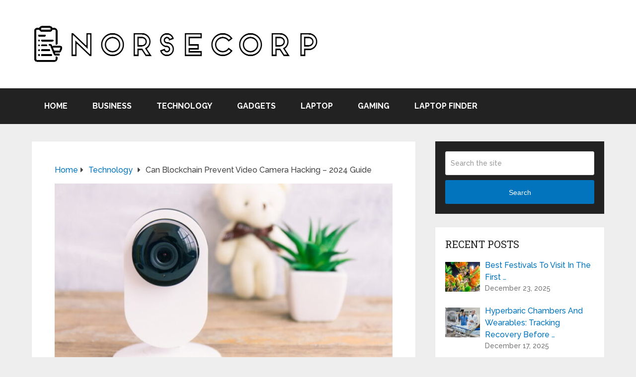

--- FILE ---
content_type: text/html; charset=UTF-8
request_url: https://norsecorp.net/can-blockchain-prevent-video-camera-hacking/
body_size: 19448
content:
<!DOCTYPE html>
<html class="no-js" lang="en-US">

<head itemscope itemtype="http://schema.org/WebSite">
	<meta charset="UTF-8">
	<!-- Always force latest IE rendering engine (even in intranet) & Chrome Frame -->
	<!--[if IE ]>
	<meta http-equiv="X-UA-Compatible" content="IE=edge,chrome=1">
	<![endif]-->
	<link rel="profile" href="https://gmpg.org/xfn/11" />
	
					<link rel="icon" href="https://norsecorp.net/wp-content/uploads/2022/01/cropped-NorseCorp-favicon.png" type="image/x-icon" />
		
					<meta name="msapplication-TileImage" content="https://norsecorp.net/wp-content/uploads/2022/01/cropped-NorseCorp-favicon-270x270.png">		
					<!--iOS/android/handheld specific -->
			<link rel="apple-touch-icon-precomposed" href="https://norsecorp.net/wp-content/uploads/2022/01/cropped-NorseCorp-favicon.png" />
		
					<meta name="viewport" content="width=device-width, initial-scale=1">
			<meta name="apple-mobile-web-app-capable" content="yes">
			<meta name="apple-mobile-web-app-status-bar-style" content="black">
		
		
		<meta itemprop="name" content="NorseCorp" />

												<meta itemprop="creator accountablePerson" content="Adnan Micitakis" />
								<link rel="pingback" href="https://norsecorp.net/xmlrpc.php" />
	<meta name='robots' content='index, follow, max-image-preview:large, max-snippet:-1, max-video-preview:-1' />
<script type="text/javascript">document.documentElement.className = document.documentElement.className.replace( /\bno-js\b/,'js' );</script>
	<!-- This site is optimized with the Yoast SEO plugin v26.6 - https://yoast.com/wordpress/plugins/seo/ -->
	<title>Can Blockchain Prevent Video Camera Hacking - 2024 Guide - NorseCorp</title><link rel="preload" data-rocket-preload as="style" href="https://fonts.googleapis.com/css?family=Roboto%20Slab%3Anormal%7CRaleway%3A500%7CRaleway%3A700%7CRoboto%20Slab%3A300&#038;subset=latin&#038;display=swap" /><link rel="stylesheet" href="https://fonts.googleapis.com/css?family=Roboto%20Slab%3Anormal%7CRaleway%3A500%7CRaleway%3A700%7CRoboto%20Slab%3A300&#038;subset=latin&#038;display=swap" media="print" onload="this.media='all'" /><noscript><link rel="stylesheet" href="https://fonts.googleapis.com/css?family=Roboto%20Slab%3Anormal%7CRaleway%3A500%7CRaleway%3A700%7CRoboto%20Slab%3A300&#038;subset=latin&#038;display=swap" /></noscript>
	<meta name="description" content="Can blockchain technology prevent video camera hacking? Assuming it works, we could be on the verge of a blockchain revolution in home security." />
	<link rel="canonical" href="https://norsecorp.net/can-blockchain-prevent-video-camera-hacking/" />
	<meta property="og:locale" content="en_US" />
	<meta property="og:type" content="article" />
	<meta property="og:title" content="Can Blockchain Prevent Video Camera Hacking - 2024 Guide - NorseCorp" />
	<meta property="og:description" content="Can blockchain technology prevent video camera hacking? Assuming it works, we could be on the verge of a blockchain revolution in home security." />
	<meta property="og:url" content="https://norsecorp.net/can-blockchain-prevent-video-camera-hacking/" />
	<meta property="og:site_name" content="NorseCorp" />
	<meta property="article:published_time" content="2021-01-25T10:10:20+00:00" />
	<meta property="article:modified_time" content="2024-03-28T10:26:58+00:00" />
	<meta property="og:image" content="https://norsecorp.net/wp-content/uploads/2020/01/Can-Blockchain-Prevent-Video-Camera-Hacking-scaled.jpg" />
	<meta property="og:image:width" content="780" />
	<meta property="og:image:height" content="520" />
	<meta property="og:image:type" content="image/jpeg" />
	<meta name="author" content="Adnan Micitakis" />
	<meta name="twitter:card" content="summary_large_image" />
	<meta name="twitter:label1" content="Written by" />
	<meta name="twitter:data1" content="Adnan Micitakis" />
	<meta name="twitter:label2" content="Est. reading time" />
	<meta name="twitter:data2" content="5 minutes" />
	<script type="application/ld+json" class="yoast-schema-graph">{"@context":"https://schema.org","@graph":[{"@type":"Article","@id":"https://norsecorp.net/can-blockchain-prevent-video-camera-hacking/#article","isPartOf":{"@id":"https://norsecorp.net/can-blockchain-prevent-video-camera-hacking/"},"author":{"name":"Adnan Micitakis","@id":"https://norsecorp.net/#/schema/person/00fd150a3dc5a1ba4ce07986c85cf8f5"},"headline":"Can Blockchain Prevent Video Camera Hacking &#8211; 2024 Guide","datePublished":"2021-01-25T10:10:20+00:00","dateModified":"2024-03-28T10:26:58+00:00","mainEntityOfPage":{"@id":"https://norsecorp.net/can-blockchain-prevent-video-camera-hacking/"},"wordCount":1073,"commentCount":0,"publisher":{"@id":"https://norsecorp.net/#organization"},"image":{"@id":"https://norsecorp.net/can-blockchain-prevent-video-camera-hacking/#primaryimage"},"thumbnailUrl":"https://norsecorp.net/wp-content/uploads/2020/01/Can-Blockchain-Prevent-Video-Camera-Hacking-scaled.jpg","keywords":["Bitcoin","Blockchain","Camera","Hacking","Technology"],"articleSection":["Technology"],"inLanguage":"en-US"},{"@type":"WebPage","@id":"https://norsecorp.net/can-blockchain-prevent-video-camera-hacking/","url":"https://norsecorp.net/can-blockchain-prevent-video-camera-hacking/","name":"Can Blockchain Prevent Video Camera Hacking - 2024 Guide - NorseCorp","isPartOf":{"@id":"https://norsecorp.net/#website"},"primaryImageOfPage":{"@id":"https://norsecorp.net/can-blockchain-prevent-video-camera-hacking/#primaryimage"},"image":{"@id":"https://norsecorp.net/can-blockchain-prevent-video-camera-hacking/#primaryimage"},"thumbnailUrl":"https://norsecorp.net/wp-content/uploads/2020/01/Can-Blockchain-Prevent-Video-Camera-Hacking-scaled.jpg","datePublished":"2021-01-25T10:10:20+00:00","dateModified":"2024-03-28T10:26:58+00:00","description":"Can blockchain technology prevent video camera hacking? Assuming it works, we could be on the verge of a blockchain revolution in home security.","breadcrumb":{"@id":"https://norsecorp.net/can-blockchain-prevent-video-camera-hacking/#breadcrumb"},"inLanguage":"en-US","potentialAction":[{"@type":"ReadAction","target":["https://norsecorp.net/can-blockchain-prevent-video-camera-hacking/"]}]},{"@type":"ImageObject","inLanguage":"en-US","@id":"https://norsecorp.net/can-blockchain-prevent-video-camera-hacking/#primaryimage","url":"https://norsecorp.net/wp-content/uploads/2020/01/Can-Blockchain-Prevent-Video-Camera-Hacking-scaled.jpg","contentUrl":"https://norsecorp.net/wp-content/uploads/2020/01/Can-Blockchain-Prevent-Video-Camera-Hacking-scaled.jpg","width":780,"height":520},{"@type":"BreadcrumbList","@id":"https://norsecorp.net/can-blockchain-prevent-video-camera-hacking/#breadcrumb","itemListElement":[{"@type":"ListItem","position":1,"name":"Home","item":"https://norsecorp.net/"},{"@type":"ListItem","position":2,"name":"Can Blockchain Prevent Video Camera Hacking &#8211; 2024 Guide"}]},{"@type":"WebSite","@id":"https://norsecorp.net/#website","url":"https://norsecorp.net/","name":"NorseCorp","description":"Buying Guides 2024","publisher":{"@id":"https://norsecorp.net/#organization"},"potentialAction":[{"@type":"SearchAction","target":{"@type":"EntryPoint","urlTemplate":"https://norsecorp.net/?s={search_term_string}"},"query-input":{"@type":"PropertyValueSpecification","valueRequired":true,"valueName":"search_term_string"}}],"inLanguage":"en-US"},{"@type":"Organization","@id":"https://norsecorp.net/#organization","name":"NorseCorp","url":"https://norsecorp.net/","logo":{"@type":"ImageObject","inLanguage":"en-US","@id":"https://norsecorp.net/#/schema/logo/image/","url":"https://norsecorp.net/wp-content/uploads/2022/01/NorseCorp-logotip.png","contentUrl":"https://norsecorp.net/wp-content/uploads/2022/01/NorseCorp-logotip.png","width":580,"height":80,"caption":"NorseCorp"},"image":{"@id":"https://norsecorp.net/#/schema/logo/image/"}},{"@type":"Person","@id":"https://norsecorp.net/#/schema/person/00fd150a3dc5a1ba4ce07986c85cf8f5","name":"Adnan Micitakis","image":{"@type":"ImageObject","inLanguage":"en-US","@id":"https://norsecorp.net/#/schema/person/image/","url":"https://norsecorp.net/wp-content/uploads/2019/09/risbo-150x150.jpg","contentUrl":"https://norsecorp.net/wp-content/uploads/2019/09/risbo-150x150.jpg","caption":"Adnan Micitakis"},"url":"https://norsecorp.net/author/adnan-micitakis/"}]}</script>
	<!-- / Yoast SEO plugin. -->


<link href='https://fonts.gstatic.com' crossorigin rel='preconnect' />
<link rel="alternate" type="application/rss+xml" title="NorseCorp &raquo; Feed" href="https://norsecorp.net/feed/" />
<link rel="alternate" title="oEmbed (JSON)" type="application/json+oembed" href="https://norsecorp.net/wp-json/oembed/1.0/embed?url=https%3A%2F%2Fnorsecorp.net%2Fcan-blockchain-prevent-video-camera-hacking%2F" />
<link rel="alternate" title="oEmbed (XML)" type="text/xml+oembed" href="https://norsecorp.net/wp-json/oembed/1.0/embed?url=https%3A%2F%2Fnorsecorp.net%2Fcan-blockchain-prevent-video-camera-hacking%2F&#038;format=xml" />
<style id='wp-img-auto-sizes-contain-inline-css' type='text/css'>
img:is([sizes=auto i],[sizes^="auto," i]){contain-intrinsic-size:3000px 1500px}
/*# sourceURL=wp-img-auto-sizes-contain-inline-css */
</style>
<style id='wp-emoji-styles-inline-css' type='text/css'>

	img.wp-smiley, img.emoji {
		display: inline !important;
		border: none !important;
		box-shadow: none !important;
		height: 1em !important;
		width: 1em !important;
		margin: 0 0.07em !important;
		vertical-align: -0.1em !important;
		background: none !important;
		padding: 0 !important;
	}
/*# sourceURL=wp-emoji-styles-inline-css */
</style>
<style id='wp-block-library-inline-css' type='text/css'>
:root{--wp-block-synced-color:#7a00df;--wp-block-synced-color--rgb:122,0,223;--wp-bound-block-color:var(--wp-block-synced-color);--wp-editor-canvas-background:#ddd;--wp-admin-theme-color:#007cba;--wp-admin-theme-color--rgb:0,124,186;--wp-admin-theme-color-darker-10:#006ba1;--wp-admin-theme-color-darker-10--rgb:0,107,160.5;--wp-admin-theme-color-darker-20:#005a87;--wp-admin-theme-color-darker-20--rgb:0,90,135;--wp-admin-border-width-focus:2px}@media (min-resolution:192dpi){:root{--wp-admin-border-width-focus:1.5px}}.wp-element-button{cursor:pointer}:root .has-very-light-gray-background-color{background-color:#eee}:root .has-very-dark-gray-background-color{background-color:#313131}:root .has-very-light-gray-color{color:#eee}:root .has-very-dark-gray-color{color:#313131}:root .has-vivid-green-cyan-to-vivid-cyan-blue-gradient-background{background:linear-gradient(135deg,#00d084,#0693e3)}:root .has-purple-crush-gradient-background{background:linear-gradient(135deg,#34e2e4,#4721fb 50%,#ab1dfe)}:root .has-hazy-dawn-gradient-background{background:linear-gradient(135deg,#faaca8,#dad0ec)}:root .has-subdued-olive-gradient-background{background:linear-gradient(135deg,#fafae1,#67a671)}:root .has-atomic-cream-gradient-background{background:linear-gradient(135deg,#fdd79a,#004a59)}:root .has-nightshade-gradient-background{background:linear-gradient(135deg,#330968,#31cdcf)}:root .has-midnight-gradient-background{background:linear-gradient(135deg,#020381,#2874fc)}:root{--wp--preset--font-size--normal:16px;--wp--preset--font-size--huge:42px}.has-regular-font-size{font-size:1em}.has-larger-font-size{font-size:2.625em}.has-normal-font-size{font-size:var(--wp--preset--font-size--normal)}.has-huge-font-size{font-size:var(--wp--preset--font-size--huge)}.has-text-align-center{text-align:center}.has-text-align-left{text-align:left}.has-text-align-right{text-align:right}.has-fit-text{white-space:nowrap!important}#end-resizable-editor-section{display:none}.aligncenter{clear:both}.items-justified-left{justify-content:flex-start}.items-justified-center{justify-content:center}.items-justified-right{justify-content:flex-end}.items-justified-space-between{justify-content:space-between}.screen-reader-text{border:0;clip-path:inset(50%);height:1px;margin:-1px;overflow:hidden;padding:0;position:absolute;width:1px;word-wrap:normal!important}.screen-reader-text:focus{background-color:#ddd;clip-path:none;color:#444;display:block;font-size:1em;height:auto;left:5px;line-height:normal;padding:15px 23px 14px;text-decoration:none;top:5px;width:auto;z-index:100000}html :where(.has-border-color){border-style:solid}html :where([style*=border-top-color]){border-top-style:solid}html :where([style*=border-right-color]){border-right-style:solid}html :where([style*=border-bottom-color]){border-bottom-style:solid}html :where([style*=border-left-color]){border-left-style:solid}html :where([style*=border-width]){border-style:solid}html :where([style*=border-top-width]){border-top-style:solid}html :where([style*=border-right-width]){border-right-style:solid}html :where([style*=border-bottom-width]){border-bottom-style:solid}html :where([style*=border-left-width]){border-left-style:solid}html :where(img[class*=wp-image-]){height:auto;max-width:100%}:where(figure){margin:0 0 1em}html :where(.is-position-sticky){--wp-admin--admin-bar--position-offset:var(--wp-admin--admin-bar--height,0px)}@media screen and (max-width:600px){html :where(.is-position-sticky){--wp-admin--admin-bar--position-offset:0px}}

/*# sourceURL=wp-block-library-inline-css */
</style><style id='global-styles-inline-css' type='text/css'>
:root{--wp--preset--aspect-ratio--square: 1;--wp--preset--aspect-ratio--4-3: 4/3;--wp--preset--aspect-ratio--3-4: 3/4;--wp--preset--aspect-ratio--3-2: 3/2;--wp--preset--aspect-ratio--2-3: 2/3;--wp--preset--aspect-ratio--16-9: 16/9;--wp--preset--aspect-ratio--9-16: 9/16;--wp--preset--color--black: #000000;--wp--preset--color--cyan-bluish-gray: #abb8c3;--wp--preset--color--white: #ffffff;--wp--preset--color--pale-pink: #f78da7;--wp--preset--color--vivid-red: #cf2e2e;--wp--preset--color--luminous-vivid-orange: #ff6900;--wp--preset--color--luminous-vivid-amber: #fcb900;--wp--preset--color--light-green-cyan: #7bdcb5;--wp--preset--color--vivid-green-cyan: #00d084;--wp--preset--color--pale-cyan-blue: #8ed1fc;--wp--preset--color--vivid-cyan-blue: #0693e3;--wp--preset--color--vivid-purple: #9b51e0;--wp--preset--gradient--vivid-cyan-blue-to-vivid-purple: linear-gradient(135deg,rgb(6,147,227) 0%,rgb(155,81,224) 100%);--wp--preset--gradient--light-green-cyan-to-vivid-green-cyan: linear-gradient(135deg,rgb(122,220,180) 0%,rgb(0,208,130) 100%);--wp--preset--gradient--luminous-vivid-amber-to-luminous-vivid-orange: linear-gradient(135deg,rgb(252,185,0) 0%,rgb(255,105,0) 100%);--wp--preset--gradient--luminous-vivid-orange-to-vivid-red: linear-gradient(135deg,rgb(255,105,0) 0%,rgb(207,46,46) 100%);--wp--preset--gradient--very-light-gray-to-cyan-bluish-gray: linear-gradient(135deg,rgb(238,238,238) 0%,rgb(169,184,195) 100%);--wp--preset--gradient--cool-to-warm-spectrum: linear-gradient(135deg,rgb(74,234,220) 0%,rgb(151,120,209) 20%,rgb(207,42,186) 40%,rgb(238,44,130) 60%,rgb(251,105,98) 80%,rgb(254,248,76) 100%);--wp--preset--gradient--blush-light-purple: linear-gradient(135deg,rgb(255,206,236) 0%,rgb(152,150,240) 100%);--wp--preset--gradient--blush-bordeaux: linear-gradient(135deg,rgb(254,205,165) 0%,rgb(254,45,45) 50%,rgb(107,0,62) 100%);--wp--preset--gradient--luminous-dusk: linear-gradient(135deg,rgb(255,203,112) 0%,rgb(199,81,192) 50%,rgb(65,88,208) 100%);--wp--preset--gradient--pale-ocean: linear-gradient(135deg,rgb(255,245,203) 0%,rgb(182,227,212) 50%,rgb(51,167,181) 100%);--wp--preset--gradient--electric-grass: linear-gradient(135deg,rgb(202,248,128) 0%,rgb(113,206,126) 100%);--wp--preset--gradient--midnight: linear-gradient(135deg,rgb(2,3,129) 0%,rgb(40,116,252) 100%);--wp--preset--font-size--small: 13px;--wp--preset--font-size--medium: 20px;--wp--preset--font-size--large: 36px;--wp--preset--font-size--x-large: 42px;--wp--preset--spacing--20: 0.44rem;--wp--preset--spacing--30: 0.67rem;--wp--preset--spacing--40: 1rem;--wp--preset--spacing--50: 1.5rem;--wp--preset--spacing--60: 2.25rem;--wp--preset--spacing--70: 3.38rem;--wp--preset--spacing--80: 5.06rem;--wp--preset--shadow--natural: 6px 6px 9px rgba(0, 0, 0, 0.2);--wp--preset--shadow--deep: 12px 12px 50px rgba(0, 0, 0, 0.4);--wp--preset--shadow--sharp: 6px 6px 0px rgba(0, 0, 0, 0.2);--wp--preset--shadow--outlined: 6px 6px 0px -3px rgb(255, 255, 255), 6px 6px rgb(0, 0, 0);--wp--preset--shadow--crisp: 6px 6px 0px rgb(0, 0, 0);}:where(.is-layout-flex){gap: 0.5em;}:where(.is-layout-grid){gap: 0.5em;}body .is-layout-flex{display: flex;}.is-layout-flex{flex-wrap: wrap;align-items: center;}.is-layout-flex > :is(*, div){margin: 0;}body .is-layout-grid{display: grid;}.is-layout-grid > :is(*, div){margin: 0;}:where(.wp-block-columns.is-layout-flex){gap: 2em;}:where(.wp-block-columns.is-layout-grid){gap: 2em;}:where(.wp-block-post-template.is-layout-flex){gap: 1.25em;}:where(.wp-block-post-template.is-layout-grid){gap: 1.25em;}.has-black-color{color: var(--wp--preset--color--black) !important;}.has-cyan-bluish-gray-color{color: var(--wp--preset--color--cyan-bluish-gray) !important;}.has-white-color{color: var(--wp--preset--color--white) !important;}.has-pale-pink-color{color: var(--wp--preset--color--pale-pink) !important;}.has-vivid-red-color{color: var(--wp--preset--color--vivid-red) !important;}.has-luminous-vivid-orange-color{color: var(--wp--preset--color--luminous-vivid-orange) !important;}.has-luminous-vivid-amber-color{color: var(--wp--preset--color--luminous-vivid-amber) !important;}.has-light-green-cyan-color{color: var(--wp--preset--color--light-green-cyan) !important;}.has-vivid-green-cyan-color{color: var(--wp--preset--color--vivid-green-cyan) !important;}.has-pale-cyan-blue-color{color: var(--wp--preset--color--pale-cyan-blue) !important;}.has-vivid-cyan-blue-color{color: var(--wp--preset--color--vivid-cyan-blue) !important;}.has-vivid-purple-color{color: var(--wp--preset--color--vivid-purple) !important;}.has-black-background-color{background-color: var(--wp--preset--color--black) !important;}.has-cyan-bluish-gray-background-color{background-color: var(--wp--preset--color--cyan-bluish-gray) !important;}.has-white-background-color{background-color: var(--wp--preset--color--white) !important;}.has-pale-pink-background-color{background-color: var(--wp--preset--color--pale-pink) !important;}.has-vivid-red-background-color{background-color: var(--wp--preset--color--vivid-red) !important;}.has-luminous-vivid-orange-background-color{background-color: var(--wp--preset--color--luminous-vivid-orange) !important;}.has-luminous-vivid-amber-background-color{background-color: var(--wp--preset--color--luminous-vivid-amber) !important;}.has-light-green-cyan-background-color{background-color: var(--wp--preset--color--light-green-cyan) !important;}.has-vivid-green-cyan-background-color{background-color: var(--wp--preset--color--vivid-green-cyan) !important;}.has-pale-cyan-blue-background-color{background-color: var(--wp--preset--color--pale-cyan-blue) !important;}.has-vivid-cyan-blue-background-color{background-color: var(--wp--preset--color--vivid-cyan-blue) !important;}.has-vivid-purple-background-color{background-color: var(--wp--preset--color--vivid-purple) !important;}.has-black-border-color{border-color: var(--wp--preset--color--black) !important;}.has-cyan-bluish-gray-border-color{border-color: var(--wp--preset--color--cyan-bluish-gray) !important;}.has-white-border-color{border-color: var(--wp--preset--color--white) !important;}.has-pale-pink-border-color{border-color: var(--wp--preset--color--pale-pink) !important;}.has-vivid-red-border-color{border-color: var(--wp--preset--color--vivid-red) !important;}.has-luminous-vivid-orange-border-color{border-color: var(--wp--preset--color--luminous-vivid-orange) !important;}.has-luminous-vivid-amber-border-color{border-color: var(--wp--preset--color--luminous-vivid-amber) !important;}.has-light-green-cyan-border-color{border-color: var(--wp--preset--color--light-green-cyan) !important;}.has-vivid-green-cyan-border-color{border-color: var(--wp--preset--color--vivid-green-cyan) !important;}.has-pale-cyan-blue-border-color{border-color: var(--wp--preset--color--pale-cyan-blue) !important;}.has-vivid-cyan-blue-border-color{border-color: var(--wp--preset--color--vivid-cyan-blue) !important;}.has-vivid-purple-border-color{border-color: var(--wp--preset--color--vivid-purple) !important;}.has-vivid-cyan-blue-to-vivid-purple-gradient-background{background: var(--wp--preset--gradient--vivid-cyan-blue-to-vivid-purple) !important;}.has-light-green-cyan-to-vivid-green-cyan-gradient-background{background: var(--wp--preset--gradient--light-green-cyan-to-vivid-green-cyan) !important;}.has-luminous-vivid-amber-to-luminous-vivid-orange-gradient-background{background: var(--wp--preset--gradient--luminous-vivid-amber-to-luminous-vivid-orange) !important;}.has-luminous-vivid-orange-to-vivid-red-gradient-background{background: var(--wp--preset--gradient--luminous-vivid-orange-to-vivid-red) !important;}.has-very-light-gray-to-cyan-bluish-gray-gradient-background{background: var(--wp--preset--gradient--very-light-gray-to-cyan-bluish-gray) !important;}.has-cool-to-warm-spectrum-gradient-background{background: var(--wp--preset--gradient--cool-to-warm-spectrum) !important;}.has-blush-light-purple-gradient-background{background: var(--wp--preset--gradient--blush-light-purple) !important;}.has-blush-bordeaux-gradient-background{background: var(--wp--preset--gradient--blush-bordeaux) !important;}.has-luminous-dusk-gradient-background{background: var(--wp--preset--gradient--luminous-dusk) !important;}.has-pale-ocean-gradient-background{background: var(--wp--preset--gradient--pale-ocean) !important;}.has-electric-grass-gradient-background{background: var(--wp--preset--gradient--electric-grass) !important;}.has-midnight-gradient-background{background: var(--wp--preset--gradient--midnight) !important;}.has-small-font-size{font-size: var(--wp--preset--font-size--small) !important;}.has-medium-font-size{font-size: var(--wp--preset--font-size--medium) !important;}.has-large-font-size{font-size: var(--wp--preset--font-size--large) !important;}.has-x-large-font-size{font-size: var(--wp--preset--font-size--x-large) !important;}
/*# sourceURL=global-styles-inline-css */
</style>

<style id='classic-theme-styles-inline-css' type='text/css'>
/*! This file is auto-generated */
.wp-block-button__link{color:#fff;background-color:#32373c;border-radius:9999px;box-shadow:none;text-decoration:none;padding:calc(.667em + 2px) calc(1.333em + 2px);font-size:1.125em}.wp-block-file__button{background:#32373c;color:#fff;text-decoration:none}
/*# sourceURL=/wp-includes/css/classic-themes.min.css */
</style>
<link rel='stylesheet' id='ub-extension-style-css-css' href='https://norsecorp.net/wp-content/plugins/ultimate-blocks/src/extensions/style.css' type='text/css' media='all' />
<link rel='stylesheet' id='wpautoterms_css-css' href='https://norsecorp.net/wp-content/plugins/auto-terms-of-service-and-privacy-policy/css/wpautoterms.css' type='text/css' media='all' />
<link rel='stylesheet' id='c4wp-public-css' href='https://norsecorp.net/wp-content/plugins/wp-captcha//assets/css/c4wp-public.css' type='text/css' media='all' />
<link rel='stylesheet' id='ppress-frontend-css' href='https://norsecorp.net/wp-content/plugins/wp-user-avatar/assets/css/frontend.min.css' type='text/css' media='all' />
<link rel='stylesheet' id='ppress-flatpickr-css' href='https://norsecorp.net/wp-content/plugins/wp-user-avatar/assets/flatpickr/flatpickr.min.css' type='text/css' media='all' />
<link rel='stylesheet' id='ppress-select2-css' href='https://norsecorp.net/wp-content/plugins/wp-user-avatar/assets/select2/select2.min.css' type='text/css' media='all' />
<link rel='stylesheet' id='schema-stylesheet-css' href='https://norsecorp.net/wp-content/themes/mts_schema/style.css' type='text/css' media='all' />
<style id='schema-stylesheet-inline-css' type='text/css'>

		body {background-color:#eeeeee;}
		.main-header.regular_header, .regular_header #primary-navigation .navigation ul ul li {background-color:#ffffff;}
		.main-header.logo_in_nav_header, .logo_in_nav_header #primary-navigation .navigation ul ul li {background-color:#ffffff;}
		body {background-color:#eeeeee;}
		.pace .pace-progress, #mobile-menu-wrapper ul li a:hover, .pagination .page-numbers.current, .pagination a:hover, .single .pagination a:hover .current { background: #0274BE; }
		.postauthor h5, .textwidget a, .pnavigation2 a, .sidebar.c-4-12 a:hover, footer .widget li a:hover, .sidebar.c-4-12 a:hover, .reply a, .title a:hover, .post-info a:hover, .widget .thecomment, #tabber .inside li a:hover, .readMore a:hover, .fn a, a, a:hover, #secondary-navigation .navigation ul li a:hover, .readMore a, #primary-navigation a:hover, #secondary-navigation .navigation ul .current-menu-item a, .widget .wp_review_tab_widget_content a, .sidebar .wpt_widget_content a { color:#0274BE; }
		a#pull, #commentform input#submit, #mtscontact_submit, .mts-subscribe input[type='submit'], .widget_product_search input[type='submit'], #move-to-top:hover, .currenttext, .pagination a:hover, .pagination .nav-previous a:hover, .pagination .nav-next a:hover, #load-posts a:hover, .single .pagination a:hover .currenttext, .single .pagination > .current .currenttext, #tabber ul.tabs li a.selected, .tagcloud a, .wp-block-tag-cloud a, .navigation ul .sfHover a, .woocommerce a.button, .woocommerce-page a.button, .woocommerce button.button, .woocommerce-page button.button, .woocommerce input.button, .woocommerce-page input.button, .woocommerce #respond input#submit, .woocommerce-page #respond input#submit, .woocommerce #content input.button, .woocommerce-page #content input.button, .woocommerce .bypostauthor:after, #searchsubmit, .woocommerce nav.woocommerce-pagination ul li span.current, .woocommerce-page nav.woocommerce-pagination ul li span.current, .woocommerce #content nav.woocommerce-pagination ul li span.current, .woocommerce-page #content nav.woocommerce-pagination ul li span.current, .woocommerce nav.woocommerce-pagination ul li a:hover, .woocommerce-page nav.woocommerce-pagination ul li a:hover, .woocommerce #content nav.woocommerce-pagination ul li a:hover, .woocommerce-page #content nav.woocommerce-pagination ul li a:hover, .woocommerce nav.woocommerce-pagination ul li a:focus, .woocommerce-page nav.woocommerce-pagination ul li a:focus, .woocommerce #content nav.woocommerce-pagination ul li a:focus, .woocommerce-page #content nav.woocommerce-pagination ul li a:focus, .woocommerce a.button, .woocommerce-page a.button, .woocommerce button.button, .woocommerce-page button.button, .woocommerce input.button, .woocommerce-page input.button, .woocommerce #respond input#submit, .woocommerce-page #respond input#submit, .woocommerce #content input.button, .woocommerce-page #content input.button, .latestPost-review-wrapper, .latestPost .review-type-circle.latestPost-review-wrapper, #wpmm-megamenu .review-total-only, .sbutton, #searchsubmit, .widget .wpt_widget_content #tags-tab-content ul li a, .widget .review-total-only.large-thumb, #add_payment_method .wc-proceed-to-checkout a.checkout-button, .woocommerce-cart .wc-proceed-to-checkout a.checkout-button, .woocommerce-checkout .wc-proceed-to-checkout a.checkout-button, .woocommerce #respond input#submit.alt:hover, .woocommerce a.button.alt:hover, .woocommerce button.button.alt:hover, .woocommerce input.button.alt:hover, .woocommerce #respond input#submit.alt, .woocommerce a.button.alt, .woocommerce button.button.alt, .woocommerce input.button.alt, .woocommerce-account .woocommerce-MyAccount-navigation li.is-active, .woocommerce-product-search button[type='submit'], .woocommerce .woocommerce-widget-layered-nav-dropdown__submit, .wp-block-search .wp-block-search__button { background-color:#0274BE; color: #fff!important; }
		.related-posts .title a:hover, .latestPost .title a { color: #0274BE; }
		.navigation #wpmm-megamenu .wpmm-pagination a { background-color: #0274BE!important; }
		#header .sbutton, #secondary-navigation .ajax-search-results li a:hover { color: #0274BE!important; }
		footer {background-color:#222222; }
		
		.copyrights { background-color: #ffffff; }
		.flex-control-thumbs .flex-active{ border-top:3px solid #0274BE;}
		.wpmm-megamenu-showing.wpmm-light-scheme { background-color:#0274BE!important; }
		.regular_header #header {background-color:#222222; }
		.logo_in_nav_header #header {background-color:#222222; }
		
		.shareit { top: 282px; left: auto; margin: 0 0 0 -135px; width: 90px; position: fixed; padding: 5px; border:none; border-right: 0;}
		.share-item {margin: 2px;} .shareit.modern, .shareit.circular { margin: 0 0 0 -146px }
		
		.bypostauthor > div { overflow: hidden; padding: 3%; background: #222; width: 100%; color: #AAA; box-sizing: border-box; }
		.bypostauthor:after { content: "\f044"; position: absolute; font-family: fontawesome; right: 0; top: 0; padding: 1px 10px; color: #535353; font-size: 32px; }
		
		@media screen and (max-width:865px) { #catcher { height: 0px!important } .sticky-navigation-active { position: relative!important; top: 0px!important } }
		
	
/*# sourceURL=schema-stylesheet-inline-css */
</style>
<link rel='stylesheet' id='responsive-css' href='https://norsecorp.net/wp-content/themes/mts_schema/css/responsive.css' type='text/css' media='all' />
<link rel='stylesheet' id='fontawesome-css' href='https://norsecorp.net/wp-content/themes/mts_schema/css/font-awesome.min.css' type='text/css' media='all' />
<style id='rocket-lazyload-inline-css' type='text/css'>
.rll-youtube-player{position:relative;padding-bottom:56.23%;height:0;overflow:hidden;max-width:100%;}.rll-youtube-player:focus-within{outline: 2px solid currentColor;outline-offset: 5px;}.rll-youtube-player iframe{position:absolute;top:0;left:0;width:100%;height:100%;z-index:100;background:0 0}.rll-youtube-player img{bottom:0;display:block;left:0;margin:auto;max-width:100%;width:100%;position:absolute;right:0;top:0;border:none;height:auto;-webkit-transition:.4s all;-moz-transition:.4s all;transition:.4s all}.rll-youtube-player img:hover{-webkit-filter:brightness(75%)}.rll-youtube-player .play{height:100%;width:100%;left:0;top:0;position:absolute;background:url(https://norsecorp.net/wp-content/plugins/wp-rocket/assets/img/youtube.png) no-repeat center;background-color: transparent !important;cursor:pointer;border:none;}.wp-embed-responsive .wp-has-aspect-ratio .rll-youtube-player{position:absolute;padding-bottom:0;width:100%;height:100%;top:0;bottom:0;left:0;right:0}
/*# sourceURL=rocket-lazyload-inline-css */
</style>
<script type="text/javascript" src="https://norsecorp.net/wp-includes/js/jquery/jquery.min.js" id="jquery-core-js"></script>
<script type="text/javascript" src="https://norsecorp.net/wp-includes/js/jquery/jquery-migrate.min.js" id="jquery-migrate-js"></script>
<script type="text/javascript" src="https://norsecorp.net/wp-includes/js/dist/dom-ready.min.js" id="wp-dom-ready-js"></script>
<script type="text/javascript" src="https://norsecorp.net/wp-content/plugins/auto-terms-of-service-and-privacy-policy/js/base.js" id="wpautoterms_base-js"></script>
<script type="text/javascript" src="https://norsecorp.net/wp-content/plugins/stop-user-enumeration/frontend/js/frontend.js" id="stop-user-enumeration-js" defer="defer" data-wp-strategy="defer"></script>
<script type="text/javascript" src="https://norsecorp.net/wp-content/plugins/wp-captcha//assets/js/c4wp-public.js" id="c4wp-public-js"></script>
<script type="text/javascript" src="https://norsecorp.net/wp-content/plugins/wp-user-avatar/assets/flatpickr/flatpickr.min.js" id="ppress-flatpickr-js"></script>
<script type="text/javascript" src="https://norsecorp.net/wp-content/plugins/wp-user-avatar/assets/select2/select2.min.js" id="ppress-select2-js"></script>
<link rel="https://api.w.org/" href="https://norsecorp.net/wp-json/" /><link rel="alternate" title="JSON" type="application/json" href="https://norsecorp.net/wp-json/wp/v2/posts/3041" /><link rel="EditURI" type="application/rsd+xml" title="RSD" href="https://norsecorp.net/xmlrpc.php?rsd" />
<meta name="generator" content="WordPress 6.9" />
<link rel='shortlink' href='https://norsecorp.net/?p=3041' />
<style type="text/css">.aawp .aawp-tb__row--highlight{background-color:#256aaf;}.aawp .aawp-tb__row--highlight{color:#256aaf;}.aawp .aawp-tb__row--highlight a{color:#256aaf;}</style><!-- Google tag (gtag.js) -->
<script async src="https://www.googletagmanager.com/gtag/js?id=G-Z8MYM4SQX5"></script>
<script>
  window.dataLayer = window.dataLayer || [];
  function gtag(){dataLayer.push(arguments);}
  gtag('js', new Date());

  gtag('config', 'G-Z8MYM4SQX5');
</script>


<style type="text/css">
#logo a { font-family: 'Roboto Slab'; font-weight: normal; font-size: 32px; color: #222;text-transform: uppercase; }
#primary-navigation a, .mts-cart { font-family: 'Raleway'; font-weight: 500; font-size: 13px; color: #777; }
#secondary-navigation a { font-family: 'Raleway'; font-weight: 700; font-size: 16px; color: #fff;text-transform: uppercase; }
.latestPost .title a { font-family: 'Roboto Slab'; font-weight: 300; font-size: 38px; color: #0274BE; }
.single-title { font-family: 'Roboto Slab'; font-weight: 300; font-size: 38px; color: #222; }
body { font-family: 'Raleway'; font-weight: 500; font-size: 16px; color: #444444; }
#sidebar .widget h3 { font-family: 'Roboto Slab'; font-weight: normal; font-size: 20px; color: #222222;text-transform: uppercase; }
#sidebar .widget { font-family: 'Raleway'; font-weight: 500; font-size: 16px; color: #444444; }
.footer-widgets h3 { font-family: 'Roboto Slab'; font-weight: normal; font-size: 18px; color: #ffffff;text-transform: uppercase; }
.f-widget a, footer .wpt_widget_content a, footer .wp_review_tab_widget_content a, footer .wpt_tab_widget_content a, footer .widget .wp_review_tab_widget_content a { font-family: 'Raleway'; font-weight: 500; font-size: 16px; color: #999999; }
.footer-widgets, .f-widget .top-posts .comment_num, footer .meta, footer .twitter_time, footer .widget .wpt_widget_content .wpt-postmeta, footer .widget .wpt_comment_content, footer .widget .wpt_excerpt, footer .wp_review_tab_widget_content .wp-review-tab-postmeta, footer .advanced-recent-posts p, footer .popular-posts p, footer .category-posts p { font-family: 'Raleway'; font-weight: 500; font-size: 16px; color: #777777; }
#copyright-note { font-family: 'Raleway'; font-weight: 500; font-size: 14px; color: #7e7d7d; }
h1 { font-family: 'Roboto Slab'; font-weight: normal; font-size: 28px; color: #222222; }
h2 { font-family: 'Roboto Slab'; font-weight: normal; font-size: 24px; color: #222222; }
h3 { font-family: 'Roboto Slab'; font-weight: normal; font-size: 22px; color: #222222; }
h4 { font-family: 'Roboto Slab'; font-weight: normal; font-size: 20px; color: #222222; }
h5 { font-family: 'Roboto Slab'; font-weight: normal; font-size: 18px; color: #222222; }
h6 { font-family: 'Roboto Slab'; font-weight: normal; font-size: 16px; color: #222222; }
</style>
<link rel="icon" href="https://norsecorp.net/wp-content/uploads/2022/01/cropped-NorseCorp-favicon-32x32.png" sizes="32x32" />
<link rel="icon" href="https://norsecorp.net/wp-content/uploads/2022/01/cropped-NorseCorp-favicon-192x192.png" sizes="192x192" />
<link rel="apple-touch-icon" href="https://norsecorp.net/wp-content/uploads/2022/01/cropped-NorseCorp-favicon-180x180.png" />
<meta name="msapplication-TileImage" content="https://norsecorp.net/wp-content/uploads/2022/01/cropped-NorseCorp-favicon-270x270.png" />
<noscript><style id="rocket-lazyload-nojs-css">.rll-youtube-player, [data-lazy-src]{display:none !important;}</style></noscript><meta name="generator" content="WP Rocket 3.18.3" data-wpr-features="wpr_lazyload_iframes wpr_preload_links" /></head>

<body id="blog" class="wp-singular post-template-default single single-post postid-3041 single-format-standard wp-custom-logo wp-embed-responsive wp-theme-mts_schema main aawp-custom default cslayout" itemscope itemtype="http://schema.org/WebPage">
	<div data-rocket-location-hash="912a367c5bad16bdf11607761b242d49" class="main-container">
		
									<header data-rocket-location-hash="c7d1aa1b1081332d51e6e56e0ec86333" id="site-header" class="main-header regular_header" role="banner" itemscope itemtype="http://schema.org/WPHeader">
											<div data-rocket-location-hash="3eb1c33468188ad65c44934684d554ea" id="regular-header">
							<div class="container">
								<div class="logo-wrap">
																				<h2 id="logo" class="image-logo" itemprop="headline">
												<a href="https://norsecorp.net" data-wpel-link="internal">
													<img src="https://norsecorp.net/wp-content/uploads/2022/01/NorseCorp-logotip.png" alt="NorseCorp" width="580" height="80"></a>
											</h2><!-- END #logo -->
																			</div>
															</div>
						</div>
												<div data-rocket-location-hash="df478da4575927bc1178d5d7becb7d0f" id="header">
												<div class="container">
							
							<div id="secondary-navigation" class="secondary-navigation" role="navigation" itemscope itemtype="http://schema.org/SiteNavigationElement">
								<a href="#" id="pull" class="toggle-mobile-menu">Menu</a>
																	<nav class="navigation clearfix mobile-menu-wrapper">
										<ul id="menu-home" class="menu clearfix"><li id="menu-item-70" class="menu-item menu-item-type-custom menu-item-object-custom menu-item-home menu-item-70"><a href="https://norsecorp.net" data-wpel-link="internal">Home</a></li>
<li id="menu-item-4386" class="menu-item menu-item-type-taxonomy menu-item-object-category menu-item-4386"><a href="https://norsecorp.net/category/business/" data-wpel-link="internal">Business</a></li>
<li id="menu-item-13767" class="menu-item menu-item-type-taxonomy menu-item-object-category current-post-ancestor current-menu-parent current-post-parent menu-item-13767"><a href="https://norsecorp.net/category/technology/" data-wpel-link="internal">Technology</a></li>
<li id="menu-item-11155" class="menu-item menu-item-type-taxonomy menu-item-object-category menu-item-11155"><a href="https://norsecorp.net/category/gadgets/" data-wpel-link="internal">Gadgets</a></li>
<li id="menu-item-11156" class="menu-item menu-item-type-taxonomy menu-item-object-category menu-item-11156"><a href="https://norsecorp.net/category/laptop/" data-wpel-link="internal">Laptop</a></li>
<li id="menu-item-108" class="menu-item menu-item-type-taxonomy menu-item-object-category menu-item-108"><a href="https://norsecorp.net/category/gaming/" data-wpel-link="internal">Gaming</a></li>
<li id="menu-item-13775" class="menu-item menu-item-type-post_type menu-item-object-page menu-item-13775"><a href="https://norsecorp.net/laptop-finder/" data-wpel-link="internal">Laptop Finder</a></li>
</ul>									</nav>
															</div>
						</div><!--.container-->
					</div>
					</header>
					

			
<div data-rocket-location-hash="56c67d6aea37e5ce914ed3cbb1a24e45" id="page" class="single">

	
	<article data-rocket-location-hash="5757f371abc774b9b54106a4cc306b5c" class="article clearfix">
		<div id="content_box" >
									<div id="post-3041" class="g post post-3041 type-post status-publish format-standard has-post-thumbnail hentry category-technology tag-bitcoin tag-blockchain tag-camera tag-hacking tag-technology has_thumb">
							<div class="breadcrumb" itemscope itemtype="https://schema.org/BreadcrumbList"><div itemprop="itemListElement" itemscope
	      itemtype="https://schema.org/ListItem" class="root"><a href="https://norsecorp.net" itemprop="item" data-wpel-link="internal"><span itemprop="name">Home</span><meta itemprop="position" content="1" /></a></div><div><i class="fa fa-caret-right"></i></div><div itemprop="itemListElement" itemscope
				      itemtype="https://schema.org/ListItem"><a href="https://norsecorp.net/category/technology/" itemprop="item" data-wpel-link="internal"><span itemprop="name">Technology</span><meta itemprop="position" content="2" /></a></div><div><i class="fa fa-caret-right"></i></div><div itemprop="itemListElement" itemscope itemtype="https://schema.org/ListItem"><span itemprop="name">Can Blockchain Prevent Video Camera Hacking &#8211; 2024 Guide</span><meta itemprop="position" content="3" /></div></div>										<div class="single_post">
											<header>
												<img width="680" height="350" src="https://norsecorp.net/wp-content/uploads/2020/01/Can-Blockchain-Prevent-Video-Camera-Hacking-scaled-680x350.jpg" class="attachment-schema-featured size-schema-featured wp-post-image" alt="" decoding="async" fetchpriority="high" />													<h1 class="title single-title entry-title">Can Blockchain Prevent Video Camera Hacking &#8211; 2024 Guide</h1>
																<div class="post-info">
								<span class="theauthor"><i class="fa fa-user"></i> <span><a href="https://norsecorp.net/author/adnan-micitakis/" title="Posts by Adnan Micitakis" rel="author" data-wpel-link="internal">Adnan Micitakis</a></span></span>
								<span class="thetime date updated"><i class="fa fa-calendar"></i> <span>January 25, 2021</span></span>
								<span class="thecategory"><i class="fa fa-tags"></i> <a href="https://norsecorp.net/category/technology/" title="View all posts in Technology" data-wpel-link="internal">Technology</a></span>
								<span class="thecomment"><i class="fa fa-comments"></i> <a href="https://norsecorp.net/can-blockchain-prevent-video-camera-hacking/#respond" itemprop="interactionCount" data-wpel-link="internal">No Comments</a></span>
							</div>
														</header><!--.headline_area-->
											<div class="post-single-content box mark-links entry-content">
																								<div class="thecontent">
													<p>For all of their great attributes, video doorbells and video surveillance cameras are not perfect. They can be hacked. If you pay attention to the news, you might even be aware of recent reports involving one of the most well-known video surveillance systems on the market. So what is the security minded individual to do? Maybe it&#8217;s time to look to the blockchain.</p>
<p>You may know blockchain as the thing that powers Bitcoin. What you might not know is that blockchain is not limited to cryptocurrencies. It is a technology that can be used to build all sorts of applications requiring encryption and data tracking. The same technology that keeps Bitcoin secure can also prevent hackers from gaining access to your video surveillance cameras.</p>
<p>According to the <a href="https://decrypt.co/15991/forget-amazon-ring-how-blockchain-could-secure-your-home" data-wpel-link="external" target="_blank" rel="nofollow noopener noreferrer">Decrypt website</a>, a new technology company has harnessed the benefits of blockchain to create a video camera that is nearly impossible to hack. It should be ready for the market in the very near future. Best of all, it will cost a fraction of what Google and Amazon charge for their devices. It will also not be subject to Google and Amazon data harvesting. Both benefits are hard to argue against.</p>
<h2>More about Blockchain</h2>
<div id="attachment_3045" style="width: 790px" class="wp-caption alignnone"><img decoding="async" aria-describedby="caption-attachment-3045" class="size-large wp-image-3045" src="https://norsecorp.net/wp-content/uploads/2020/01/blockchain-780x578.jpg" alt="" width="780" height="578" /><p id="caption-attachment-3045" class="wp-caption-text">Img source: ffa-lehub.fr</p></div>
<p>What we now know as blockchain got its start more than a decade ago when a software developer working under the pseudonym <a href="https://en.wikipedia.org/wiki/Satoshi_Nakamoto" data-wpel-link="external" target="_blank" rel="nofollow noopener noreferrer">Satoshi Nakamoto</a> started developing Bitcoin. Blockchain is very simple in principle. It is a computer code that presents itself as a distributed ledger. It is distributed in the sense that there are multiple copies residing on multiple computers. It is a ledger in the sense of keeping track of data – much like a checkbook ledger.</p>
<p>Blockchain&#8217;s name is derived from the fact that data is stored in a series of blocks that are linked together in an unending chain. Though this structure does have its inefficiencies, it is very effective for creating a permanent record of the data in question. Thus, it can be harnessed for security applications.</p>
<p>Nakamoto&#8217;s blockchain was written in such a way as to limit it only to financial transactions. A few years later, the Ethereum blockchain was released. It has no such restrictions. Developers can use it for more than just keeping track of buying and selling. Therein lies the key to this new video camera.</p>
<h2>Security through Encryption</h2>
<div id="attachment_3046" style="width: 760px" class="wp-caption alignnone"><img decoding="async" aria-describedby="caption-attachment-3046" class="size-full wp-image-3046" src="https://norsecorp.net/wp-content/uploads/2020/01/cybersecurity-2.jpg" alt="" width="750" height="550" /><p id="caption-attachment-3046" class="wp-caption-text">Img source: arnnet.com.au</p></div>
<p>Blockchain&#8217;s security is in its encryption. Because data in the ledger is encrypted, only those with the right keys can access data. Looking at a typical <a href="https://blog.btc.com/how-do-bitcoin-transactions-work-e3c0f061c593" data-wpel-link="external" target="_blank" rel="nofollow noopener noreferrer">Bitcoin transaction</a> makes this principle very clear.</p>
<p>Let us say you were to purchase something with Bitcoin. Your transaction would generate both public and private keys. The former is sent across the Bitcoin network to those computer nodes responsible for processing the transaction. The latter goes to the person who will receive the coin. Only that person can take ownership of the coin. Network nodes cannot because they do not have the private key.</p>
<p>Likewise, the blockchain video camera provides keys only to customers. Furthermore, keys are provided on an individual basis. Each camera&#8217;s data is protected by a unique key only its user has possession of. As such, no one at the company can access an account or camera data in any way. Nor can hackers.</p>
<h2>Everything is Under the Hood</h2>
<div id="attachment_3047" style="width: 790px" class="wp-caption alignnone"><img loading="lazy" decoding="async" aria-describedby="caption-attachment-3047" class="size-large wp-image-3047" src="https://norsecorp.net/wp-content/uploads/2020/01/camera-780x536.jpg" alt="" width="780" height="536" /><p id="caption-attachment-3047" class="wp-caption-text">Img source: coindesk.com</p></div>
<p>The company behind the blockchain camera is not concerned about the fact that most people don&#8217;t have a clue how blockchain works. They do not need to know. Why? Because it all works under the hood. It does what Google and Amazon are not willing to do. And it does so without burdening users with the technology they don&#8217;t understand.</p>
<p>Google and Amazon both claim that they would never use customer data for anything that isn&#8217;t directly related to their smart home services. And yet, they do. The makers of the blockchain camera are unable to access the data. They have locked themselves out via blockchain.</p>
<p>End-users will have the exact same experience with the one exception of knowing that the provider absolutely cannot get to their data. Everything else will be the same. The camera will be wireless. It will connect to a wireless hub for smart home control.</p>
<p>The camera will be able to swivel and pivot for multiple views. Users will be able to see live feeds on their mobile devices. Data will be recorded for archiving. The only real difference is that all data – video and personal data alike – will be protected via encryption.</p>
<h2>Blockchain to Prevent Hacking</h2>
<div id="attachment_3049" style="width: 790px" class="wp-caption alignnone"><img loading="lazy" decoding="async" aria-describedby="caption-attachment-3049" class="size-large wp-image-3049" src="https://norsecorp.net/wp-content/uploads/2020/01/blockchain-technology-780x521.jpg" alt="" width="780" height="521" /><p id="caption-attachment-3049" class="wp-caption-text">Img source: bitcoinist.com</p></div>
<p>You might wonder how a blockchain video camera would be hack proof. Again, it all has to do with access. According to Vivint SmartHome, hackers can break in to video doorbells and surveillance cameras as long as they have access to the networks the devices are running on. That&#8217;s why changing usernames and passwords is so vital.</p>
<p>Imagine having a video camera in your child&#8217;s bedroom. You feel safe because you can monitor the child&#8217;s activity 24 hours a day. Suddenly your sense of safety is shattered by someone who manages to hack into your camera and start talking to your child. It has happened. Such hacking is made possible by unencrypted wireless networks that provide only minimal protection against creative hackers.</p>
<p>The blockchain camera is different in the sense that it&#8217;s nearly impossible to hack even if a hacker is on the same network. The camera itself is encrypted. As such, there is no way for the hacker to get in without a key. Encryption is like a deadbolt lock on the door. Yet it is better than a deadbolt because hackers cannot get in even if they try to use brute force to do so.</p>
<p>Can blockchain technology prevent video camera hacking? At least one company thinks so. We should know in short order, as the cameras will be on the market very soon. Expect to see more blockchain-based security equipment if this initial offering proves to be everything its makers claim it is. Assuming it works, we could be on the verge of a blockchain revolution in home security.</p>

			<script type="text/javascript">
			jQuery(document).ready(function( $) {
				$.post( 'https://norsecorp.net/wp-admin/admin-ajax.php', {action: 'mts_view_count', id: '3041'});
			});
			</script><div class="crp_related     crp-text-only"><h4>Related Posts:</h4><ul><li><a href="https://norsecorp.net/blockchain-change-world/" class="crp_link post-7954" data-wpel-link="internal"><span class="crp_title">Can Blockchain Change the World - 2024 Guide</span></a></li><li><a href="https://norsecorp.net/how-to-prevent-your-car-being-stolen/" class="crp_link post-4118" data-wpel-link="internal"><span class="crp_title">How To Prevent Your Car Being Stolen 2024</span></a></li><li><a href="https://norsecorp.net/prevent-organizational-data-theft-from-employees/" class="crp_link post-72188" data-wpel-link="internal"><span class="crp_title">Best Practices To Prevent Organizational Data Theft&hellip;</span></a></li><li><a href="https://norsecorp.net/education-industry-embrace-blockchain-technology/" class="crp_link post-8206" data-wpel-link="internal"><span class="crp_title">Is the Education Industry Ready to Embrace&hellip;</span></a></li><li><a href="https://norsecorp.net/cryptocurrency-and-blockchain-scams/" class="crp_link post-8893" data-wpel-link="internal"><span class="crp_title">How to Identify Cryptocurrency and Blockchain Scams&hellip;</span></a></li><li><a href="https://norsecorp.net/proof-of-work-pow-in-blockchain/" class="crp_link post-4601" data-wpel-link="internal"><span class="crp_title">What is Proof of Work (PoW) in Blockchain - 2024 Guide</span></a></li></ul><div class="crp_clear"></div></div>												</div>

																							</div><!--.post-single-content-->
										</div><!--.single_post-->
										<div class="related-posts"><h4>Related Posts</h4><div class="clear">					<article class="latestPost excerpt ">
													<a href="https://norsecorp.net/protect-your-mac-device/" title="Tried And Tested Ways To Protect Your Mac Device" id="featured-thumbnail" data-wpel-link="internal">
								<div class="featured-thumbnail"><img width="211" height="150" src="https://norsecorp.net/wp-content/uploads/2022/06/Tried-And-Tested-Ways-To-Protect-Your-Mac-Device-211x150.jpg" class="attachment-schema-related size-schema-related wp-post-image" alt="Tried And Tested Ways To Protect Your Mac Device" title="Tried And Tested Ways To Protect Your Mac Device" loading="lazy" decoding="async" /></div>							</a>
												<header>
							<h2 class="title front-view-title"><a href="https://norsecorp.net/protect-your-mac-device/" title="Tried And Tested Ways To Protect Your Mac Device" data-wpel-link="internal">Tried And Tested Ways To Protect Your Mac Device</a></h2>
						</header>
					</article><!--.post.excerpt-->
										<article class="latestPost excerpt ">
													<a href="https://norsecorp.net/most-expensive-tvs-you-can-buy/" title="Most Expensive TVs That You Can Buy &#8211; 2024 Guide" id="featured-thumbnail" data-wpel-link="internal">
								<div class="featured-thumbnail"><img width="211" height="150" src="https://norsecorp.net/wp-content/uploads/2021/01/Most-Expensive-TVs-That-You-Can-Buy-211x150.jpg" class="attachment-schema-related size-schema-related wp-post-image" alt="Most Expensive TVs That You Can Buy &#8211; 2024 Guide" title="Most Expensive TVs That You Can Buy &#8211; 2024 Guide" loading="lazy" decoding="async" /></div>							</a>
												<header>
							<h2 class="title front-view-title"><a href="https://norsecorp.net/most-expensive-tvs-you-can-buy/" title="Most Expensive TVs That You Can Buy &#8211; 2024 Guide" data-wpel-link="internal">Most Expensive TVs That You Can Buy &#8211; 2024 Guide</a></h2>
						</header>
					</article><!--.post.excerpt-->
										<article class="latestPost excerpt last">
													<a href="https://norsecorp.net/exploring-smart-home-technology/" title="Exploring Smart Home Technology: How to Make Your Home More Sustainable" id="featured-thumbnail" data-wpel-link="internal">
								<div class="featured-thumbnail"><img width="211" height="150" src="https://norsecorp.net/wp-content/uploads/2023/02/featured-image-smart-home.jpeg-211x150.jpg" class="attachment-schema-related size-schema-related wp-post-image" alt="Exploring Smart Home Technology: How to Make Your Home More Sustainable" title="Exploring Smart Home Technology: How to Make Your Home More Sustainable" loading="lazy" decoding="async" /></div>							</a>
												<header>
							<h2 class="title front-view-title"><a href="https://norsecorp.net/exploring-smart-home-technology/" title="Exploring Smart Home Technology: How to Make Your Home More Sustainable" data-wpel-link="internal">Exploring Smart Home Technology: How to Make Your Home More Sustainable</a></h2>
						</header>
					</article><!--.post.excerpt-->
					</div></div>											<div class="postauthor">
												<h4>About The Author</h4>
												<img data-del="avatar" src='https://norsecorp.net/wp-content/uploads/2019/09/risbo-150x150.jpg' class='avatar pp-user-avatar avatar-100 photo ' height='100' width='100'/>												<h5 class="vcard author"><a href="https://norsecorp.net/author/adnan-micitakis/" class="fn" data-wpel-link="internal">Adnan Micitakis</a></h5>
												<p></p>
											</div>
																</div><!--.g post-->
						
		</div>
	</article>
		<aside id="sidebar" class="sidebar c-4-12 mts-sidebar-sidebar" role="complementary" itemscope itemtype="http://schema.org/WPSideBar">
		<div id="search-7" class="widget widget_search">
<form method="get" id="searchform" class="search-form" action="https://norsecorp.net" _lpchecked="1">
	<fieldset>
		<input type="text" name="s" id="s" value="" placeholder="Search the site"  />
		<button id="search-image" class="sbutton" type="submit" value="Search">Search</button>
	</fieldset>
</form>
</div><div id="mts_recent_posts_widget-2" class="widget widget_mts_recent_posts_widget horizontal-small"><h3 class="widget-title">Recent Posts</h3><ul class="advanced-recent-posts">				<li class="post-box horizontal-small horizontal-container"><div class="horizontal-container-inner">										<div class="post-img">
						<a href="https://norsecorp.net/best-festivals-to-visit-in-first-quarter/" title="Best Festivals To Visit In The First Quarter Of 2026" data-wpel-link="internal">
							<img width="70" height="60" src="https://norsecorp.net/wp-content/uploads/2025/12/Rio-Carnival-70x60.jpg" class="attachment-schema-widgetthumb size-schema-widgetthumb wp-post-image" alt="Best Festivals To Visit In The First Quarter Of 2026" title="Best Festivals To Visit In The First Quarter Of 2026" loading="lazy" decoding="async" />						</a>
					</div>
										<div class="post-data">
						<div class="post-data-container">
							<div class="post-title">
								<a href="https://norsecorp.net/best-festivals-to-visit-in-first-quarter/" title="Best Festivals To Visit In The First Quarter Of 2026" data-wpel-link="internal">Best Festivals To Visit In The First&nbsp;&hellip;</a>
							</div>
														<div class="post-info">
																<span class="thetime updated">December 23, 2025</span>
																							</div> <!--.post-info-->
																				</div>
					</div>
				</div></li>							<li class="post-box horizontal-small horizontal-container"><div class="horizontal-container-inner">										<div class="post-img">
						<a href="https://norsecorp.net/hyperbaric-chambers-and-wearables/" title="Hyperbaric Chambers And Wearables: Tracking Recovery Before And After Sessions" data-wpel-link="internal">
							<img width="70" height="60" src="https://norsecorp.net/wp-content/uploads/2025/12/Hyperbaric-Chambers-70x60.jpeg" class="attachment-schema-widgetthumb size-schema-widgetthumb wp-post-image" alt="Hyperbaric Chambers And Wearables: Tracking Recovery Before And After Sessions" title="Hyperbaric Chambers And Wearables: Tracking Recovery Before And After Sessions" loading="lazy" decoding="async" />						</a>
					</div>
										<div class="post-data">
						<div class="post-data-container">
							<div class="post-title">
								<a href="https://norsecorp.net/hyperbaric-chambers-and-wearables/" title="Hyperbaric Chambers And Wearables: Tracking Recovery Before And After Sessions" data-wpel-link="internal">Hyperbaric Chambers And Wearables: Tracking Recovery Before&nbsp;&hellip;</a>
							</div>
														<div class="post-info">
																<span class="thetime updated">December 17, 2025</span>
																							</div> <!--.post-info-->
																				</div>
					</div>
				</div></li>							<li class="post-box horizontal-small horizontal-container"><div class="horizontal-container-inner">										<div class="post-img">
						<a href="https://norsecorp.net/pharma-erp-software/" title="Unlocking Efficiency and Compliance in the Pharmaceutical Industry with Pharma ERP Software" data-wpel-link="internal">
							<img width="70" height="60" src="https://norsecorp.net/wp-content/uploads/2025/12/Pharma-ERP-Software-70x60.jpg" class="attachment-schema-widgetthumb size-schema-widgetthumb wp-post-image" alt="Unlocking Efficiency and Compliance in the Pharmaceutical Industry with Pharma ERP Software" title="Unlocking Efficiency and Compliance in the Pharmaceutical Industry with Pharma ERP Software" loading="lazy" decoding="async" />						</a>
					</div>
										<div class="post-data">
						<div class="post-data-container">
							<div class="post-title">
								<a href="https://norsecorp.net/pharma-erp-software/" title="Unlocking Efficiency and Compliance in the Pharmaceutical Industry with Pharma ERP Software" data-wpel-link="internal">Unlocking Efficiency and Compliance in the Pharmaceutical&nbsp;&hellip;</a>
							</div>
														<div class="post-info">
																<span class="thetime updated">December 11, 2025</span>
																							</div> <!--.post-info-->
																				</div>
					</div>
				</div></li>							<li class="post-box horizontal-small horizontal-container"><div class="horizontal-container-inner">										<div class="post-img">
						<a href="https://norsecorp.net/how-much-airflow-do-you-need/" title="How Much Airflow Do You Need? Understanding Blower Power, Performance and Garden Size" data-wpel-link="internal">
							<img width="70" height="60" src="https://norsecorp.net/wp-content/uploads/2025/11/Airflow-in-leaf-blowers-70x60.jpg" class="attachment-schema-widgetthumb size-schema-widgetthumb wp-post-image" alt="How Much Airflow Do You Need? Understanding Blower Power, Performance and Garden Size" title="How Much Airflow Do You Need? Understanding Blower Power, Performance and Garden Size" loading="lazy" decoding="async" />						</a>
					</div>
										<div class="post-data">
						<div class="post-data-container">
							<div class="post-title">
								<a href="https://norsecorp.net/how-much-airflow-do-you-need/" title="How Much Airflow Do You Need? Understanding Blower Power, Performance and Garden Size" data-wpel-link="internal">How Much Airflow Do You Need? Understanding&nbsp;&hellip;</a>
							</div>
														<div class="post-info">
																<span class="thetime updated">November 28, 2025</span>
																							</div> <!--.post-info-->
																				</div>
					</div>
				</div></li>							<li class="post-box horizontal-small horizontal-container"><div class="horizontal-container-inner">										<div class="post-img">
						<a href="https://norsecorp.net/munich-bar-stories/" title="Munich Bar Stories: Local Drinking Spots That Define the City’s Personality" data-wpel-link="internal">
							<img width="70" height="60" src="https://norsecorp.net/wp-content/uploads/2025/11/Munich-Bar-70x60.jpg" class="attachment-schema-widgetthumb size-schema-widgetthumb wp-post-image" alt="Munich Bar Stories: Local Drinking Spots That Define the City’s Personality" title="Munich Bar Stories: Local Drinking Spots That Define the City’s Personality" loading="lazy" decoding="async" />						</a>
					</div>
										<div class="post-data">
						<div class="post-data-container">
							<div class="post-title">
								<a href="https://norsecorp.net/munich-bar-stories/" title="Munich Bar Stories: Local Drinking Spots That Define the City’s Personality" data-wpel-link="internal">Munich Bar Stories: Local Drinking Spots That&nbsp;&hellip;</a>
							</div>
														<div class="post-info">
																<span class="thetime updated">November 15, 2025</span>
																							</div> <!--.post-info-->
																				</div>
					</div>
				</div></li>			</ul>
</div>	</aside><!--#sidebar-->
	</div><!--#page-->
			<footer data-rocket-location-hash="e66ca023396b23c414430baf4659a650" id="site-footer" role="contentinfo" itemscope itemtype="http://schema.org/WPFooter">
												<div data-rocket-location-hash="9d136d51ff997254af371dabc0b1c2b6" class="footer-widgets first-footer-widgets widgets-num-3">
						<div class="container">
													<div class="f-widget f-widget-1">
								<div id="mts_recent_posts_widget-3" class="widget widget_mts_recent_posts_widget horizontal-small"><h3 class="widget-title">Recent Posts</h3><ul class="advanced-recent-posts">				<li class="post-box horizontal-small horizontal-container"><div class="horizontal-container-inner">										<div class="post-img">
						<a href="https://norsecorp.net/best-festivals-to-visit-in-first-quarter/" title="Best Festivals To Visit In The First Quarter Of 2026" data-wpel-link="internal">
							<img width="70" height="60" src="https://norsecorp.net/wp-content/uploads/2025/12/Rio-Carnival-70x60.jpg" class="attachment-schema-widgetthumb size-schema-widgetthumb wp-post-image" alt="Best Festivals To Visit In The First Quarter Of 2026" title="Best Festivals To Visit In The First Quarter Of 2026" loading="lazy" decoding="async" />						</a>
					</div>
										<div class="post-data">
						<div class="post-data-container">
							<div class="post-title">
								<a href="https://norsecorp.net/best-festivals-to-visit-in-first-quarter/" title="Best Festivals To Visit In The First Quarter Of 2026" data-wpel-link="internal">Best Festivals To Visit In The First&nbsp;&hellip;</a>
							</div>
														<div class="post-info">
																<span class="thetime updated">December 23, 2025</span>
																							</div> <!--.post-info-->
																				</div>
					</div>
				</div></li>							<li class="post-box horizontal-small horizontal-container"><div class="horizontal-container-inner">										<div class="post-img">
						<a href="https://norsecorp.net/hyperbaric-chambers-and-wearables/" title="Hyperbaric Chambers And Wearables: Tracking Recovery Before And After Sessions" data-wpel-link="internal">
							<img width="70" height="60" src="https://norsecorp.net/wp-content/uploads/2025/12/Hyperbaric-Chambers-70x60.jpeg" class="attachment-schema-widgetthumb size-schema-widgetthumb wp-post-image" alt="Hyperbaric Chambers And Wearables: Tracking Recovery Before And After Sessions" title="Hyperbaric Chambers And Wearables: Tracking Recovery Before And After Sessions" loading="lazy" decoding="async" />						</a>
					</div>
										<div class="post-data">
						<div class="post-data-container">
							<div class="post-title">
								<a href="https://norsecorp.net/hyperbaric-chambers-and-wearables/" title="Hyperbaric Chambers And Wearables: Tracking Recovery Before And After Sessions" data-wpel-link="internal">Hyperbaric Chambers And Wearables: Tracking Recovery Before&nbsp;&hellip;</a>
							</div>
														<div class="post-info">
																<span class="thetime updated">December 17, 2025</span>
																							</div> <!--.post-info-->
																				</div>
					</div>
				</div></li>							<li class="post-box horizontal-small horizontal-container"><div class="horizontal-container-inner">										<div class="post-img">
						<a href="https://norsecorp.net/pharma-erp-software/" title="Unlocking Efficiency and Compliance in the Pharmaceutical Industry with Pharma ERP Software" data-wpel-link="internal">
							<img width="70" height="60" src="https://norsecorp.net/wp-content/uploads/2025/12/Pharma-ERP-Software-70x60.jpg" class="attachment-schema-widgetthumb size-schema-widgetthumb wp-post-image" alt="Unlocking Efficiency and Compliance in the Pharmaceutical Industry with Pharma ERP Software" title="Unlocking Efficiency and Compliance in the Pharmaceutical Industry with Pharma ERP Software" loading="lazy" decoding="async" />						</a>
					</div>
										<div class="post-data">
						<div class="post-data-container">
							<div class="post-title">
								<a href="https://norsecorp.net/pharma-erp-software/" title="Unlocking Efficiency and Compliance in the Pharmaceutical Industry with Pharma ERP Software" data-wpel-link="internal">Unlocking Efficiency and Compliance in the Pharmaceutical&nbsp;&hellip;</a>
							</div>
														<div class="post-info">
																<span class="thetime updated">December 11, 2025</span>
																							</div> <!--.post-info-->
																				</div>
					</div>
				</div></li>							<li class="post-box horizontal-small horizontal-container"><div class="horizontal-container-inner">										<div class="post-img">
						<a href="https://norsecorp.net/how-much-airflow-do-you-need/" title="How Much Airflow Do You Need? Understanding Blower Power, Performance and Garden Size" data-wpel-link="internal">
							<img width="70" height="60" src="https://norsecorp.net/wp-content/uploads/2025/11/Airflow-in-leaf-blowers-70x60.jpg" class="attachment-schema-widgetthumb size-schema-widgetthumb wp-post-image" alt="How Much Airflow Do You Need? Understanding Blower Power, Performance and Garden Size" title="How Much Airflow Do You Need? Understanding Blower Power, Performance and Garden Size" loading="lazy" decoding="async" />						</a>
					</div>
										<div class="post-data">
						<div class="post-data-container">
							<div class="post-title">
								<a href="https://norsecorp.net/how-much-airflow-do-you-need/" title="How Much Airflow Do You Need? Understanding Blower Power, Performance and Garden Size" data-wpel-link="internal">How Much Airflow Do You Need? Understanding&nbsp;&hellip;</a>
							</div>
														<div class="post-info">
																<span class="thetime updated">November 28, 2025</span>
																							</div> <!--.post-info-->
																				</div>
					</div>
				</div></li>							<li class="post-box horizontal-small horizontal-container"><div class="horizontal-container-inner">										<div class="post-img">
						<a href="https://norsecorp.net/munich-bar-stories/" title="Munich Bar Stories: Local Drinking Spots That Define the City’s Personality" data-wpel-link="internal">
							<img width="70" height="60" src="https://norsecorp.net/wp-content/uploads/2025/11/Munich-Bar-70x60.jpg" class="attachment-schema-widgetthumb size-schema-widgetthumb wp-post-image" alt="Munich Bar Stories: Local Drinking Spots That Define the City’s Personality" title="Munich Bar Stories: Local Drinking Spots That Define the City’s Personality" loading="lazy" decoding="async" />						</a>
					</div>
										<div class="post-data">
						<div class="post-data-container">
							<div class="post-title">
								<a href="https://norsecorp.net/munich-bar-stories/" title="Munich Bar Stories: Local Drinking Spots That Define the City’s Personality" data-wpel-link="internal">Munich Bar Stories: Local Drinking Spots That&nbsp;&hellip;</a>
							</div>
														<div class="post-info">
																<span class="thetime updated">November 15, 2025</span>
																							</div> <!--.post-info-->
																				</div>
					</div>
				</div></li>			</ul>
</div>							</div>
														<div class="f-widget f-widget-2">
								<div id="mts_popular_posts_widget-2" class="widget widget_mts_popular_posts_widget horizontal-small"><h3 class="widget-title">Popular Posts</h3><ul class="popular-posts">				<li class="post-box horizontal-small horizontal-container"><div class="horizontal-container-inner">										<div class="post-img">
						<a href="https://norsecorp.net/hyperbaric-chambers-and-wearables/" title="Hyperbaric Chambers And Wearables: Tracking Recovery Before And After Sessions" data-wpel-link="internal">
							<img width="70" height="60" src="https://norsecorp.net/wp-content/uploads/2025/12/Hyperbaric-Chambers-70x60.jpeg" class="attachment-schema-widgetthumb size-schema-widgetthumb wp-post-image" alt="Hyperbaric Chambers And Wearables: Tracking Recovery Before And After Sessions" title="Hyperbaric Chambers And Wearables: Tracking Recovery Before And After Sessions" loading="lazy" decoding="async" />						</a>
					</div>
										<div class="post-data">
						<div class="post-data-container">
							<div class="post-title">
								<a href="https://norsecorp.net/hyperbaric-chambers-and-wearables/" title="Hyperbaric Chambers And Wearables: Tracking Recovery Before And After Sessions" data-wpel-link="internal">Hyperbaric Chambers And Wearables: Tracking Recovery Before&nbsp;&hellip;</a>
							</div>
														<div class="post-info">
																	<span class="thetime updated">December 17, 2025</span>
																							</div> <!--end .post-info-->
																				</div>
					</div>
				</div></li>							<li class="post-box horizontal-small horizontal-container"><div class="horizontal-container-inner">										<div class="post-img">
						<a href="https://norsecorp.net/best-festivals-to-visit-in-first-quarter/" title="Best Festivals To Visit In The First Quarter Of 2026" data-wpel-link="internal">
							<img width="70" height="60" src="https://norsecorp.net/wp-content/uploads/2025/12/Rio-Carnival-70x60.jpg" class="attachment-schema-widgetthumb size-schema-widgetthumb wp-post-image" alt="Best Festivals To Visit In The First Quarter Of 2026" title="Best Festivals To Visit In The First Quarter Of 2026" loading="lazy" decoding="async" />						</a>
					</div>
										<div class="post-data">
						<div class="post-data-container">
							<div class="post-title">
								<a href="https://norsecorp.net/best-festivals-to-visit-in-first-quarter/" title="Best Festivals To Visit In The First Quarter Of 2026" data-wpel-link="internal">Best Festivals To Visit In The First&nbsp;&hellip;</a>
							</div>
														<div class="post-info">
																	<span class="thetime updated">December 23, 2025</span>
																							</div> <!--end .post-info-->
																				</div>
					</div>
				</div></li>			</ul>
</div>							</div>
														<div class="f-widget last f-widget-3">
								<div id="nav_menu-4" class="widget widget_nav_menu"><h3 class="widget-title">Pages</h3><div class="menu-footer-menu-container"><ul id="menu-footer-menu" class="menu"><li id="menu-item-9985" class="menu-item menu-item-type-post_type menu-item-object-wpautoterms_page menu-item-9985"><a href="https://norsecorp.net/wpautoterms/privacy-policy/" data-wpel-link="internal">Privacy Policy</a></li>
<li id="menu-item-9986" class="menu-item menu-item-type-post_type menu-item-object-wpautoterms_page menu-item-9986"><a href="https://norsecorp.net/wpautoterms/terms-and-conditions/" data-wpel-link="internal">Terms and Conditions</a></li>
<li id="menu-item-13782" class="menu-item menu-item-type-post_type menu-item-object-page menu-item-13782"><a href="https://norsecorp.net/sitemap/" data-wpel-link="internal">Sitemap</a></li>
<li id="menu-item-73747" class="menu-item menu-item-type-post_type menu-item-object-page menu-item-73747"><a href="https://norsecorp.net/contact-us/" data-wpel-link="internal">Contact us</a></li>
</ul></div></div><div id="text-14" class="widget widget_text"><h3 class="widget-title">Contact us</h3>			<div class="textwidget"><p>Email: <strong>office@norsecorp.com</strong></p>
</div>
		</div>							</div>
													</div>
					</div><!--.first-footer-widgets-->
								<div data-rocket-location-hash="a420b64eddb6e46d35622bbe685dc84d" class="copyrights">
					<div class="container">
								<!--start copyrights-->
		<div class="row" id="copyright-note">
				<span><a href=" https://norsecorp.net/" title=" Buying Guides 2024" data-wpel-link="internal">NorseCorp</a> Copyright &copy; 2026.</span>
		<div class="to-top">&nbsp;</div>
		</div>
		<!--end copyrights-->
							</div>
				</div>
						</footer><!--#site-footer-->
		</div><!--.main-container-->
	<script type="speculationrules">
{"prefetch":[{"source":"document","where":{"and":[{"href_matches":"/*"},{"not":{"href_matches":["/wp-*.php","/wp-admin/*","/wp-content/uploads/*","/wp-content/*","/wp-content/plugins/*","/wp-content/themes/mts_schema/*","/*\\?(.+)"]}},{"not":{"selector_matches":"a[rel~=\"nofollow\"]"}},{"not":{"selector_matches":".no-prefetch, .no-prefetch a"}}]},"eagerness":"conservative"}]}
</script>
<script type="text/javascript" id="ppress-frontend-script-js-extra">
/* <![CDATA[ */
var pp_ajax_form = {"ajaxurl":"https://norsecorp.net/wp-admin/admin-ajax.php","confirm_delete":"Are you sure?","deleting_text":"Deleting...","deleting_error":"An error occurred. Please try again.","nonce":"9a77d09d84","disable_ajax_form":"false","is_checkout":"0","is_checkout_tax_enabled":"0","is_checkout_autoscroll_enabled":"true"};
//# sourceURL=ppress-frontend-script-js-extra
/* ]]> */
</script>
<script type="text/javascript" src="https://norsecorp.net/wp-content/plugins/wp-user-avatar/assets/js/frontend.min.js" id="ppress-frontend-script-js"></script>
<script type="text/javascript" id="rocket-browser-checker-js-after">
/* <![CDATA[ */
"use strict";var _createClass=function(){function defineProperties(target,props){for(var i=0;i<props.length;i++){var descriptor=props[i];descriptor.enumerable=descriptor.enumerable||!1,descriptor.configurable=!0,"value"in descriptor&&(descriptor.writable=!0),Object.defineProperty(target,descriptor.key,descriptor)}}return function(Constructor,protoProps,staticProps){return protoProps&&defineProperties(Constructor.prototype,protoProps),staticProps&&defineProperties(Constructor,staticProps),Constructor}}();function _classCallCheck(instance,Constructor){if(!(instance instanceof Constructor))throw new TypeError("Cannot call a class as a function")}var RocketBrowserCompatibilityChecker=function(){function RocketBrowserCompatibilityChecker(options){_classCallCheck(this,RocketBrowserCompatibilityChecker),this.passiveSupported=!1,this._checkPassiveOption(this),this.options=!!this.passiveSupported&&options}return _createClass(RocketBrowserCompatibilityChecker,[{key:"_checkPassiveOption",value:function(self){try{var options={get passive(){return!(self.passiveSupported=!0)}};window.addEventListener("test",null,options),window.removeEventListener("test",null,options)}catch(err){self.passiveSupported=!1}}},{key:"initRequestIdleCallback",value:function(){!1 in window&&(window.requestIdleCallback=function(cb){var start=Date.now();return setTimeout(function(){cb({didTimeout:!1,timeRemaining:function(){return Math.max(0,50-(Date.now()-start))}})},1)}),!1 in window&&(window.cancelIdleCallback=function(id){return clearTimeout(id)})}},{key:"isDataSaverModeOn",value:function(){return"connection"in navigator&&!0===navigator.connection.saveData}},{key:"supportsLinkPrefetch",value:function(){var elem=document.createElement("link");return elem.relList&&elem.relList.supports&&elem.relList.supports("prefetch")&&window.IntersectionObserver&&"isIntersecting"in IntersectionObserverEntry.prototype}},{key:"isSlowConnection",value:function(){return"connection"in navigator&&"effectiveType"in navigator.connection&&("2g"===navigator.connection.effectiveType||"slow-2g"===navigator.connection.effectiveType)}}]),RocketBrowserCompatibilityChecker}();
//# sourceURL=rocket-browser-checker-js-after
/* ]]> */
</script>
<script type="text/javascript" id="rocket-preload-links-js-extra">
/* <![CDATA[ */
var RocketPreloadLinksConfig = {"excludeUris":"/(?:.+/)?feed(?:/(?:.+/?)?)?$|/(?:.+/)?embed/|/(index.php/)?(.*)wp-json(/.*|$)|/refer/|/go/|/recommend/|/recommends/","usesTrailingSlash":"1","imageExt":"jpg|jpeg|gif|png|tiff|bmp|webp|avif|pdf|doc|docx|xls|xlsx|php","fileExt":"jpg|jpeg|gif|png|tiff|bmp|webp|avif|pdf|doc|docx|xls|xlsx|php|html|htm","siteUrl":"https://norsecorp.net","onHoverDelay":"100","rateThrottle":"3"};
//# sourceURL=rocket-preload-links-js-extra
/* ]]> */
</script>
<script type="text/javascript" id="rocket-preload-links-js-after">
/* <![CDATA[ */
(function() {
"use strict";var r="function"==typeof Symbol&&"symbol"==typeof Symbol.iterator?function(e){return typeof e}:function(e){return e&&"function"==typeof Symbol&&e.constructor===Symbol&&e!==Symbol.prototype?"symbol":typeof e},e=function(){function i(e,t){for(var n=0;n<t.length;n++){var i=t[n];i.enumerable=i.enumerable||!1,i.configurable=!0,"value"in i&&(i.writable=!0),Object.defineProperty(e,i.key,i)}}return function(e,t,n){return t&&i(e.prototype,t),n&&i(e,n),e}}();function i(e,t){if(!(e instanceof t))throw new TypeError("Cannot call a class as a function")}var t=function(){function n(e,t){i(this,n),this.browser=e,this.config=t,this.options=this.browser.options,this.prefetched=new Set,this.eventTime=null,this.threshold=1111,this.numOnHover=0}return e(n,[{key:"init",value:function(){!this.browser.supportsLinkPrefetch()||this.browser.isDataSaverModeOn()||this.browser.isSlowConnection()||(this.regex={excludeUris:RegExp(this.config.excludeUris,"i"),images:RegExp(".("+this.config.imageExt+")$","i"),fileExt:RegExp(".("+this.config.fileExt+")$","i")},this._initListeners(this))}},{key:"_initListeners",value:function(e){-1<this.config.onHoverDelay&&document.addEventListener("mouseover",e.listener.bind(e),e.listenerOptions),document.addEventListener("mousedown",e.listener.bind(e),e.listenerOptions),document.addEventListener("touchstart",e.listener.bind(e),e.listenerOptions)}},{key:"listener",value:function(e){var t=e.target.closest("a"),n=this._prepareUrl(t);if(null!==n)switch(e.type){case"mousedown":case"touchstart":this._addPrefetchLink(n);break;case"mouseover":this._earlyPrefetch(t,n,"mouseout")}}},{key:"_earlyPrefetch",value:function(t,e,n){var i=this,r=setTimeout(function(){if(r=null,0===i.numOnHover)setTimeout(function(){return i.numOnHover=0},1e3);else if(i.numOnHover>i.config.rateThrottle)return;i.numOnHover++,i._addPrefetchLink(e)},this.config.onHoverDelay);t.addEventListener(n,function e(){t.removeEventListener(n,e,{passive:!0}),null!==r&&(clearTimeout(r),r=null)},{passive:!0})}},{key:"_addPrefetchLink",value:function(i){return this.prefetched.add(i.href),new Promise(function(e,t){var n=document.createElement("link");n.rel="prefetch",n.href=i.href,n.onload=e,n.onerror=t,document.head.appendChild(n)}).catch(function(){})}},{key:"_prepareUrl",value:function(e){if(null===e||"object"!==(void 0===e?"undefined":r(e))||!1 in e||-1===["http:","https:"].indexOf(e.protocol))return null;var t=e.href.substring(0,this.config.siteUrl.length),n=this._getPathname(e.href,t),i={original:e.href,protocol:e.protocol,origin:t,pathname:n,href:t+n};return this._isLinkOk(i)?i:null}},{key:"_getPathname",value:function(e,t){var n=t?e.substring(this.config.siteUrl.length):e;return n.startsWith("/")||(n="/"+n),this._shouldAddTrailingSlash(n)?n+"/":n}},{key:"_shouldAddTrailingSlash",value:function(e){return this.config.usesTrailingSlash&&!e.endsWith("/")&&!this.regex.fileExt.test(e)}},{key:"_isLinkOk",value:function(e){return null!==e&&"object"===(void 0===e?"undefined":r(e))&&(!this.prefetched.has(e.href)&&e.origin===this.config.siteUrl&&-1===e.href.indexOf("?")&&-1===e.href.indexOf("#")&&!this.regex.excludeUris.test(e.href)&&!this.regex.images.test(e.href))}}],[{key:"run",value:function(){"undefined"!=typeof RocketPreloadLinksConfig&&new n(new RocketBrowserCompatibilityChecker({capture:!0,passive:!0}),RocketPreloadLinksConfig).init()}}]),n}();t.run();
}());

//# sourceURL=rocket-preload-links-js-after
/* ]]> */
</script>
<script type="text/javascript" id="customscript-js-extra">
/* <![CDATA[ */
var mts_customscript = {"responsive":"1","nav_menu":"secondary","lazy_load":"","lazy_load_comments":"1","desktop_sticky":"0","mobile_sticky":"0"};
//# sourceURL=customscript-js-extra
/* ]]> */
</script>
<script type="text/javascript" async="async" src="https://norsecorp.net/wp-content/themes/mts_schema/js/customscript.js" id="customscript-js"></script>
    <script type="text/javascript">
        /* <![CDATA[ */
            var aawp_geotargeting_settings = {"store":"com","mode":"title"};
            var aawp_geotargeting_localized_stores = {"au":"com.au","nz":"com.au","ca":"ca","de":"de","at":"de","ch":"de","es":"es","nl":"nl","in":"in","gb":"co.uk","ie":"co.uk"};
            var aawp_geotargeting_tracking_ids = {"ca":"thefriskuca0c-20","com.au":"kengur-22","de":"drugiputdtch-21","in":"norsecorp-21","nl":"tripsneder-21","es":"spanija-21","co.uk":"slabopricam-21"};
        /* ]]> */
    </script>
    <script>window.lazyLoadOptions={elements_selector:"iframe[data-lazy-src]",data_src:"lazy-src",data_srcset:"lazy-srcset",data_sizes:"lazy-sizes",class_loading:"lazyloading",class_loaded:"lazyloaded",threshold:300,callback_loaded:function(element){if(element.tagName==="IFRAME"&&element.dataset.rocketLazyload=="fitvidscompatible"){if(element.classList.contains("lazyloaded")){if(typeof window.jQuery!="undefined"){if(jQuery.fn.fitVids){jQuery(element).parent().fitVids()}}}}}};window.addEventListener('LazyLoad::Initialized',function(e){var lazyLoadInstance=e.detail.instance;if(window.MutationObserver){var observer=new MutationObserver(function(mutations){var image_count=0;var iframe_count=0;var rocketlazy_count=0;mutations.forEach(function(mutation){for(var i=0;i<mutation.addedNodes.length;i++){if(typeof mutation.addedNodes[i].getElementsByTagName!=='function'){continue}
if(typeof mutation.addedNodes[i].getElementsByClassName!=='function'){continue}
images=mutation.addedNodes[i].getElementsByTagName('img');is_image=mutation.addedNodes[i].tagName=="IMG";iframes=mutation.addedNodes[i].getElementsByTagName('iframe');is_iframe=mutation.addedNodes[i].tagName=="IFRAME";rocket_lazy=mutation.addedNodes[i].getElementsByClassName('rocket-lazyload');image_count+=images.length;iframe_count+=iframes.length;rocketlazy_count+=rocket_lazy.length;if(is_image){image_count+=1}
if(is_iframe){iframe_count+=1}}});if(image_count>0||iframe_count>0||rocketlazy_count>0){lazyLoadInstance.update()}});var b=document.getElementsByTagName("body")[0];var config={childList:!0,subtree:!0};observer.observe(b,config)}},!1)</script><script data-no-minify="1" async src="https://norsecorp.net/wp-content/plugins/wp-rocket/assets/js/lazyload/17.8.3/lazyload.min.js"></script><script>function lazyLoadThumb(e,alt,l){var t='<img src="https://i.ytimg.com/vi_webp/ID/hqdefault.webp" alt="" width="480" height="360">',a='<button class="play" aria-label="Play Youtube video"></button>';if(l){t=t.replace('data-lazy-','');t=t.replace('loading="lazy"','');t=t.replace(/<noscript>.*?<\/noscript>/g,'');}t=t.replace('alt=""','alt="'+alt+'"');return t.replace("ID",e)+a}function lazyLoadYoutubeIframe(){var e=document.createElement("iframe"),t="ID?autoplay=1";t+=0===this.parentNode.dataset.query.length?"":"&"+this.parentNode.dataset.query;e.setAttribute("src",t.replace("ID",this.parentNode.dataset.src)),e.setAttribute("frameborder","0"),e.setAttribute("allowfullscreen","1"),e.setAttribute("allow","accelerometer; autoplay; encrypted-media; gyroscope; picture-in-picture"),this.parentNode.parentNode.replaceChild(e,this.parentNode)}document.addEventListener("DOMContentLoaded",function(){var exclusions=[];var e,t,p,u,l,a=document.getElementsByClassName("rll-youtube-player");for(t=0;t<a.length;t++)(e=document.createElement("div")),(u='https://i.ytimg.com/vi_webp/ID/hqdefault.webp'),(u=u.replace('ID',a[t].dataset.id)),(l=exclusions.some(exclusion=>u.includes(exclusion))),e.setAttribute("data-id",a[t].dataset.id),e.setAttribute("data-query",a[t].dataset.query),e.setAttribute("data-src",a[t].dataset.src),(e.innerHTML=lazyLoadThumb(a[t].dataset.id,a[t].dataset.alt,l)),a[t].appendChild(e),(p=e.querySelector(".play")),(p.onclick=lazyLoadYoutubeIframe)});</script><script>var rocket_beacon_data = {"ajax_url":"https:\/\/norsecorp.net\/wp-admin\/admin-ajax.php","nonce":"a447ff4069","url":"https:\/\/norsecorp.net\/can-blockchain-prevent-video-camera-hacking","is_mobile":false,"width_threshold":1600,"height_threshold":700,"delay":500,"debug":null,"status":{"atf":true,"lrc":true},"elements":"img, video, picture, p, main, div, li, svg, section, header, span","lrc_threshold":1800}</script><script data-name="wpr-wpr-beacon" src='https://norsecorp.net/wp-content/plugins/wp-rocket/assets/js/wpr-beacon.min.js' async></script><script defer src="https://static.cloudflareinsights.com/beacon.min.js/vcd15cbe7772f49c399c6a5babf22c1241717689176015" integrity="sha512-ZpsOmlRQV6y907TI0dKBHq9Md29nnaEIPlkf84rnaERnq6zvWvPUqr2ft8M1aS28oN72PdrCzSjY4U6VaAw1EQ==" data-cf-beacon='{"version":"2024.11.0","token":"395417ff45e04113a5e65f8aacc7634c","r":1,"server_timing":{"name":{"cfCacheStatus":true,"cfEdge":true,"cfExtPri":true,"cfL4":true,"cfOrigin":true,"cfSpeedBrain":true},"location_startswith":null}}' crossorigin="anonymous"></script>
</body>
</html>

<!-- This website is like a Rocket, isn't it? Performance optimized by WP Rocket. Learn more: https://wp-rocket.me - Debug: cached@1768486072 -->